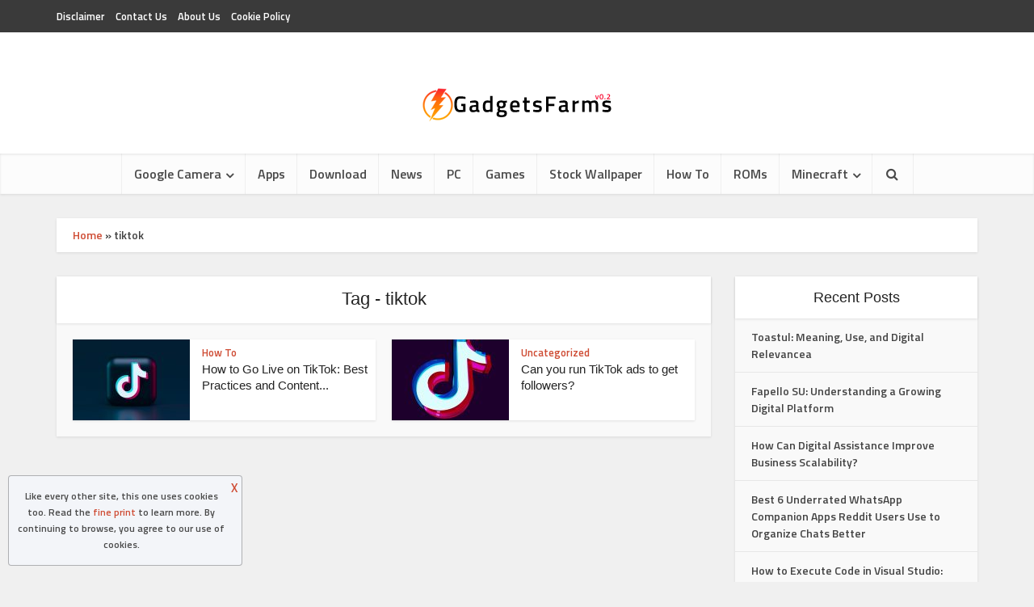

--- FILE ---
content_type: text/html; charset=utf-8
request_url: https://www.google.com/recaptcha/api2/aframe
body_size: 269
content:
<!DOCTYPE HTML><html><head><meta http-equiv="content-type" content="text/html; charset=UTF-8"></head><body><script nonce="KjHjNadVGynUQgTxF5AOvg">/** Anti-fraud and anti-abuse applications only. See google.com/recaptcha */ try{var clients={'sodar':'https://pagead2.googlesyndication.com/pagead/sodar?'};window.addEventListener("message",function(a){try{if(a.source===window.parent){var b=JSON.parse(a.data);var c=clients[b['id']];if(c){var d=document.createElement('img');d.src=c+b['params']+'&rc='+(localStorage.getItem("rc::a")?sessionStorage.getItem("rc::b"):"");window.document.body.appendChild(d);sessionStorage.setItem("rc::e",parseInt(sessionStorage.getItem("rc::e")||0)+1);localStorage.setItem("rc::h",'1769903262671');}}}catch(b){}});window.parent.postMessage("_grecaptcha_ready", "*");}catch(b){}</script></body></html>